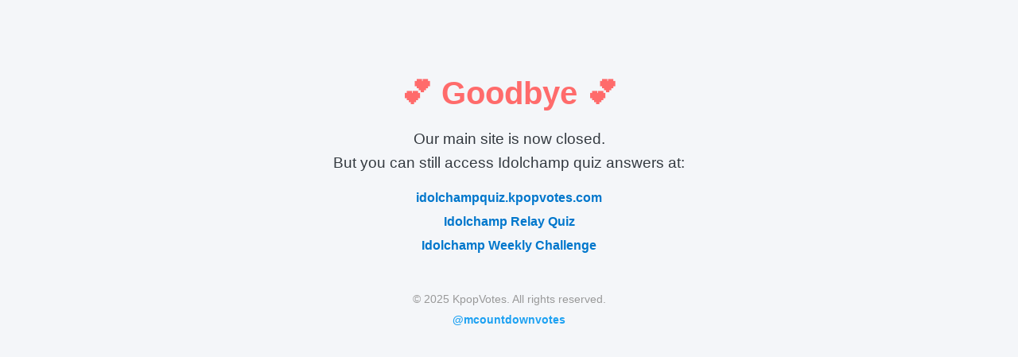

--- FILE ---
content_type: text/html
request_url: https://kpopvotes.com/idolchamp/china/vote/576
body_size: 918
content:
<!DOCTYPE html>
<html lang="en">
<head>
  <meta charset="UTF-8" />
  <meta name="viewport" content="width=device-width, initial-scale=1.0" />
  <title>KpopVotes</title>

  <!-- Google Analytics -->
  <script async src="https://www.googletagmanager.com/gtag/js?id=G-S74FPBSGS4"></script>
  <script>
    window.dataLayer = window.dataLayer || [];
    function gtag(){dataLayer.push(arguments);}
    gtag('js', new Date());
    gtag('config', 'G-S74FPBSGS4');
  </script>

  <!-- Google AdSense (Auto Ads + Manual) -->
  <script async src="https://pagead2.googlesyndication.com/pagead/js/adsbygoogle.js?client=ca-pub-7381210977176947"
    crossorigin="anonymous"></script>

  <style>
    body {
      background-color: #f4f6f9;
      font-family: 'Segoe UI', Tahoma, Geneva, Verdana, sans-serif;
      color: #343a40;
      text-align: center;
      padding: 60px 20px;
    }
    .container {
      max-width: 600px;
      margin: auto;
    }
    h1 {
      font-size: 2.5em;
      color: #ff6b6b;
      margin-bottom: 0.5em;
    }
    p {
      font-size: 1.2em;
      margin: 20px 0;
      line-height: 1.6em;
    }
    .subdomain {
      display: block;
      margin: 12px 0;
      color: #0077cc;
      text-decoration: none;
      font-weight: 600;
    }
    .subdomain:hover {
      text-decoration: underline;
    }
    .social {
      margin-top: 10px;
      font-size: 1em;
    }
    .social a {
      color: #1da1f2;
      font-weight: bold;
      text-decoration: none;
    }
    .social a:hover {
      text-decoration: underline;
    }
    footer {
      margin-top: 50px;
      font-size: 0.9em;
      color: #999;
    }
    .adsBox {
      margin-top: 40px;
      max-width: 100%;
    }
  </style>
  <link rel="icon" href="favicon.ico" type="image/x-icon">
</head>

<body>
  <div class="container">
    <h1>💕 Goodbye 💕</h1>
    <p>Our main site is now closed.<br>
       But you can still access Idolchamp quiz answers at:
    </p>
    <a class="subdomain" href="https://idolchampquiz.kpopvotes.com" target="_blank">idolchampquiz.kpopvotes.com</a>
    <a class="subdomain" href="https://idolchampquiz.kpopvotes.com/relay.html" target="_blank">Idolchamp Relay Quiz</a>
    <a class="subdomain" href="https://idolchampquiz.kpopvotes.com/challenge.html" target="_blank">Idolchamp Weekly Challenge</a>

    <footer>
      &copy; 2025 KpopVotes. All rights reserved.
      <div class="social">
        <a href="https://x.com/mcountdownvotes" target="_blank">@mcountdownvotes</a>
      </div>
    </footer>

    <!-- Footer Ad Section -->
    <div class="adsBox" align="center">
      <ins class="adsbygoogle"
           style="display:block; text-align:center;"
           data-ad-layout="in-article"
           data-ad-format="fluid"
           data-ad-client="ca-pub-7381210977176947"
           data-ad-slot="4836631428"></ins>
      <script>
           (adsbygoogle = window.adsbygoogle || []).push({});
      </script>
    </div>
  </div>
</body>
</html>


--- FILE ---
content_type: text/html; charset=utf-8
request_url: https://www.google.com/recaptcha/api2/aframe
body_size: 267
content:
<!DOCTYPE HTML><html><head><meta http-equiv="content-type" content="text/html; charset=UTF-8"></head><body><script nonce="xWy4qUOry5Lfgjizq0hs3g">/** Anti-fraud and anti-abuse applications only. See google.com/recaptcha */ try{var clients={'sodar':'https://pagead2.googlesyndication.com/pagead/sodar?'};window.addEventListener("message",function(a){try{if(a.source===window.parent){var b=JSON.parse(a.data);var c=clients[b['id']];if(c){var d=document.createElement('img');d.src=c+b['params']+'&rc='+(localStorage.getItem("rc::a")?sessionStorage.getItem("rc::b"):"");window.document.body.appendChild(d);sessionStorage.setItem("rc::e",parseInt(sessionStorage.getItem("rc::e")||0)+1);localStorage.setItem("rc::h",'1762803155490');}}}catch(b){}});window.parent.postMessage("_grecaptcha_ready", "*");}catch(b){}</script></body></html>